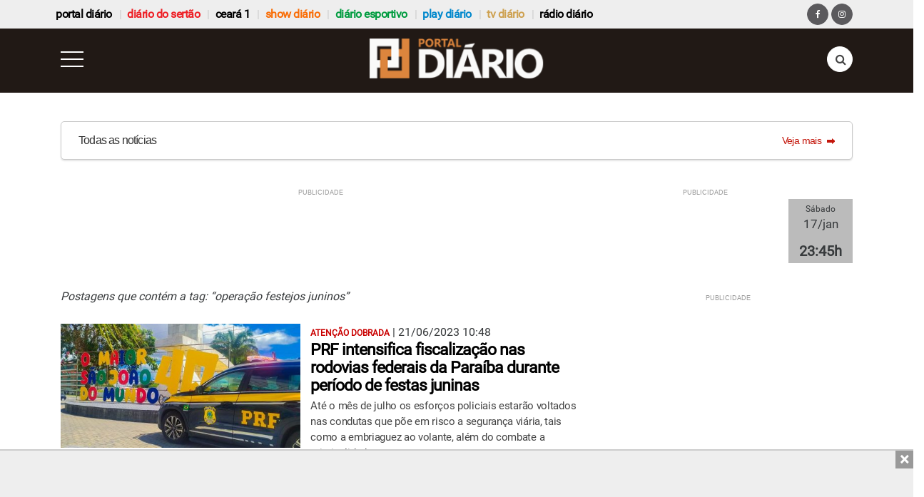

--- FILE ---
content_type: text/html; charset=utf-8
request_url: https://www.google.com/recaptcha/api2/aframe
body_size: 266
content:
<!DOCTYPE HTML><html><head><meta http-equiv="content-type" content="text/html; charset=UTF-8"></head><body><script nonce="_0Q0bSFaJKdrZ05xgpaoNQ">/** Anti-fraud and anti-abuse applications only. See google.com/recaptcha */ try{var clients={'sodar':'https://pagead2.googlesyndication.com/pagead/sodar?'};window.addEventListener("message",function(a){try{if(a.source===window.parent){var b=JSON.parse(a.data);var c=clients[b['id']];if(c){var d=document.createElement('img');d.src=c+b['params']+'&rc='+(localStorage.getItem("rc::a")?sessionStorage.getItem("rc::b"):"");window.document.body.appendChild(d);sessionStorage.setItem("rc::e",parseInt(sessionStorage.getItem("rc::e")||0)+1);localStorage.setItem("rc::h",'1768693505234');}}}catch(b){}});window.parent.postMessage("_grecaptcha_ready", "*");}catch(b){}</script></body></html>